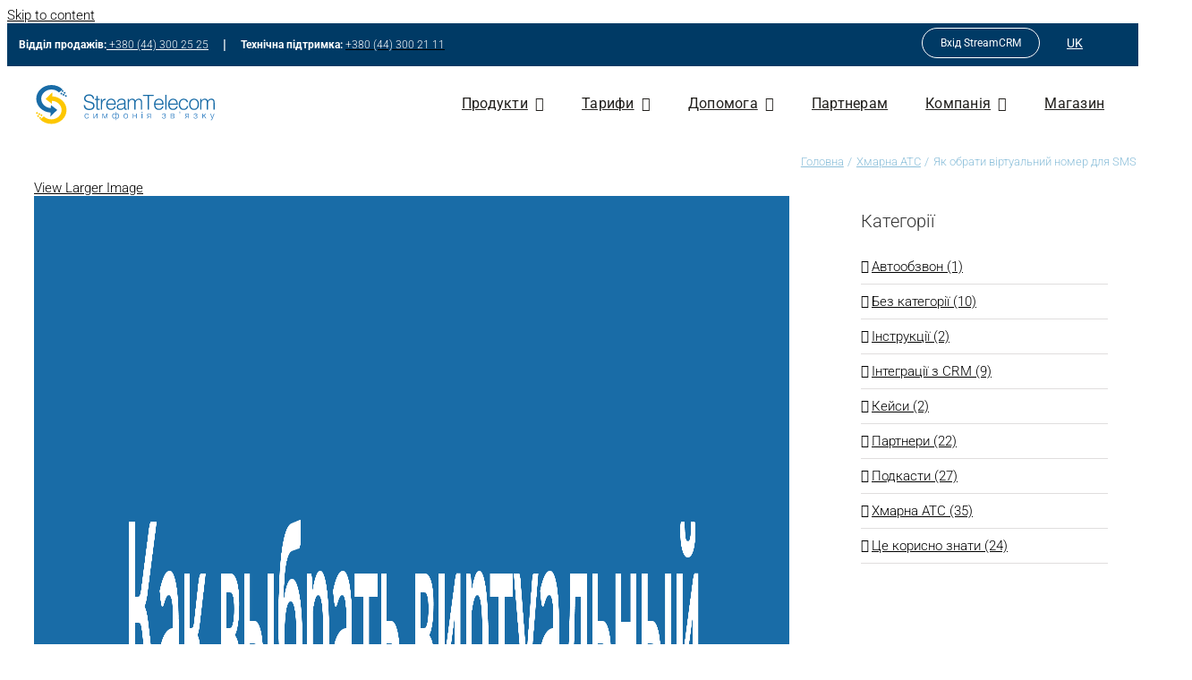

--- FILE ---
content_type: image/svg+xml
request_url: https://67f6f6a8.delivery.rocketcdn.me/wp-content/uploads/2022/04/logo_ukr_nonretina.svg
body_size: 16817
content:
<?xml version="1.0" encoding="utf-8"?>
<svg width="200px" height="44px" viewBox="0 0 200 44" version="1.1" xmlns="http://www.w3.org/2000/svg">
  <title>logo_ukr</title>
  <g id="Page-1" stroke="none" stroke-width="1" fill="none" fill-rule="evenodd">
    <g id="logo_ukr" fill-rule="nonzero">
      <g id="Group" transform="translate(54.439024, 29.853659)" fill="#1E73BD">
        <path d="M2.58341463,7.6097561 C2.21103478,7.61688046 1.84175106,7.54089067 1.50243902,7.38731707 C1.19761469,7.24647809 0.927744807,7.03991102 0.712195122,6.78243902 C0.492749196,6.51960706 0.32761196,6.21586066 0.226341463,5.88878049 C0.00519670797,5.17977079 0.00519670797,4.42022921 0.226341463,3.71121951 C0.327094596,3.38215278 0.492245097,3.07639221 0.712195122,2.81170732 C0.928621624,2.55366638 1.19816722,2.3453509 1.50243902,2.20097561 C1.84114963,2.04517179 2.21065057,1.96780336 2.58341463,1.97463415 C3.10536481,1.95796524 3.61763048,2.11817719 4.03707317,2.42926829 C4.45138135,2.76743052 4.70767339,3.26165758 4.74536585,3.79512195 L4.09756098,3.79512195 C4.03038195,3.44030881 3.85684457,3.11433077 3.6,2.8604878 C3.31885489,2.62113369 2.95584563,2.50013061 2.58731707,2.52292683 C2.30252575,2.51633449 2.02087513,2.58355421 1.7697561,2.71804878 C1.53856158,2.8446624 1.33856991,3.02132171 1.18439024,3.23512195 C1.02475154,3.45477776 0.905795787,3.70128052 0.833170732,3.96292683 C0.674524105,4.50505468 0.674524105,5.08128678 0.833170732,5.62341463 C0.906612539,5.8847526 1.02550113,6.13111617 1.18439024,6.35121951 C1.33922268,6.56391547 1.53910062,6.73980806 1.7697561,6.86634146 C2.02087513,7.00083604 2.30252575,7.06805576 2.58731707,7.06146341 C2.78306007,7.06194668 2.97687375,7.02278569 3.15707317,6.94634146 C3.33343628,6.87230995 3.49428616,6.76573863 3.63121951,6.63219512 C3.77280003,6.49313288 3.8884331,6.32992505 3.97268293,6.1502439 C4.06467851,5.95914739 4.12089074,5.75281546 4.13853659,5.54146341 L4.7902439,5.54146341 C4.73633304,6.11409306 4.48367368,6.64978614 4.07609756,7.05560976 C3.67093213,7.42969739 3.13453785,7.62882938 2.58341463,7.6097561 L2.58341463,7.6097561 Z" id="Path"/>
        <polygon id="Path" points="10.0292683 2.12487805 10.6809756 2.12487805 10.6809756 6.69658537 13.6273171 2.12487805 14.4390244 2.12487805 14.4390244 7.46146341 13.7873171 7.46146341 13.7873171 2.8897561 10.8390244 7.46146341 10.0292683 7.46146341"/>
        <polygon id="Path" points="19.9980488 2.12487805 20.8663415 2.12487805 22.8526829 6.72780488 24.817561 2.12487805 25.6858537 2.12487805 25.6858537 7.46146341 25.0341463 7.46146341 25.0341463 3.06536585 25.0029268 3.06536585 23.1317073 7.46146341 22.5463415 7.46146341 20.6829268 3.06536585 20.6517073 3.06536585 20.6517073 7.46146341 20 7.46146341"/>
        <path d="M34.4565854,6.89170732 L34.435122,6.89170732 C34.3065457,7.1092951 34.1201187,7.28694109 33.8965854,7.40487805 C33.6526963,7.53802483 33.3783045,7.60527771 33.1004878,7.6 C32.8242848,7.60125187 32.5516312,7.53776634 32.3043902,7.41463415 C32.0492016,7.28335443 31.8255232,7.09828719 31.6487805,6.87219512 C31.4466306,6.61064586 31.2938866,6.3144152 31.1980488,5.99804878 C31.0822499,5.61211078 31.0263153,5.21069811 31.0321951,4.80780488 C31.0321951,3.86341463 31.2169106,3.15317073 31.5863415,2.67707317 C31.9488593,2.20564223 32.5180178,1.93998643 33.1121951,1.96487805 C33.385043,1.9596841 33.654379,2.02701809 33.8926829,2.16 C34.1193584,2.28592206 34.3085608,2.46973798 34.4409756,2.69268293 L34.462439,2.69268293 L34.462439,0.0780487805 L35.1141463,0.0780487805 L35.1141463,2.69463415 L35.1336585,2.69463415 C35.2660733,2.4716892 35.4552758,2.28787328 35.6819512,2.16195122 C35.920393,2.02931782 36.1896335,1.96200769 36.462439,1.96682927 C37.0560725,1.94191682 37.6246513,2.20764188 37.9863415,2.67902439 C38.3544715,3.15512195 38.539187,3.86536585 38.5404878,4.8097561 C38.5473377,5.21270889 38.4913824,5.6142699 38.3746341,6 C38.2787963,6.31636642 38.1260524,6.61259708 37.9239024,6.87414634 C37.7459278,7.1013438 37.5200885,7.28654537 37.262439,7.41658537 C37.0168219,7.53842709 36.7463724,7.60186586 36.4721951,7.60195122 C36.1944085,7.60695931 35.9200847,7.53972309 35.6760976,7.40682927 C35.4525642,7.28889231 35.2661372,7.11124632 35.137561,6.89365854 C35.1353919,6.89692853 35.1317289,6.89889439 35.1278049,6.89889439 C35.1238809,6.89889439 35.1202178,6.89692853 35.1180488,6.89365854 L35.1180488,9.4302439 L34.4663415,9.4302439 L34.4565854,6.89170732 Z M33.2663415,7.04780488 C33.5792237,7.05664802 33.8833898,6.9440716 34.115122,6.73365854 C34.3454052,6.51685514 34.4700317,6.21062981 34.4565854,5.89463415 L34.4565854,3.6604878 C34.4581889,3.50462313 34.426247,3.35023706 34.3629268,3.20780488 C34.3026667,3.0735782 34.2187253,2.95130137 34.115122,2.84682927 C34.0086926,2.74303407 33.8817536,2.6626172 33.742439,2.61073171 C33.5932643,2.55529989 33.4352334,2.52752878 33.2760976,2.52873999 C33.0624883,2.52734227 32.8510039,2.57123525 32.6556098,2.65756098 C32.4562362,2.74905666 32.2826159,2.88848914 32.1502439,3.06341463 C31.9921211,3.27619055 31.8762122,3.51728115 31.8087805,3.77365854 C31.7198704,4.11299845 31.677854,4.46291648 31.6839024,4.81365854 C31.6783155,5.15542146 31.7170113,5.496469 31.7990244,5.82829268 C31.8576229,6.08016285 31.9686544,6.31685272 32.124878,6.52292683 C32.2577907,6.69187181 32.4299248,6.82582833 32.6263415,6.91317073 C32.827664,7.00307874 33.0458583,7.04897937 33.2663415,7.04780488 L33.2663415,7.04780488 Z M36.2965854,7.04780488 C36.5172669,7.0507424 36.7360629,7.00685019 36.9385366,6.91902439 C37.1335369,6.83204119 37.3038493,6.69793691 37.4341463,6.52878049 C37.5865766,6.32043568 37.6972304,6.08455107 37.76,5.83414634 C37.9225918,5.15891822 37.9225918,4.45474032 37.76,3.7795122 C37.6934004,3.52282934 37.5774176,3.2815851 37.4185366,3.06926829 C37.2865791,2.89394053 37.1128476,2.75441869 36.9131707,2.66341463 C36.71763,2.57775927 36.5061515,2.53453254 36.2926829,2.53658537 C36.1335471,2.53533365 35.9755162,2.56310477 35.8263415,2.61853659 C35.6870269,2.67042208 35.5600879,2.75083894 35.4536585,2.85463415 C35.3500552,2.95910625 35.2661138,3.08138308 35.2058537,3.21560976 C35.1431455,3.35817207 35.1118676,3.51256493 35.1141463,3.66829268 L35.1141463,5.90243902 C35.1001985,6.218131 35.2240938,6.52430905 35.4536585,6.74146341 C35.6841202,6.94669252 35.9842026,7.05625747 36.2926829,7.04780488 L36.2965854,7.04780488 Z" id="Shape"/>
        <path d="M46.1307317,7.6097561 C45.7583519,7.61688046 45.3890681,7.54089067 45.0497561,7.38731707 C44.7452316,7.24598184 44.4754626,7.03949201 44.2595122,6.78243902 C44.0400663,6.51960706 43.874929,6.21586066 43.7736585,5.88878049 C43.5525138,5.17977079 43.5525138,4.42022921 43.7736585,3.71121951 C43.8744117,3.38215278 44.0395622,3.07639221 44.2595122,2.81170732 C44.4762778,2.55401953 44.7457405,2.34576805 45.0497561,2.20097561 C45.7388156,1.89920756 46.5226478,1.89920756 47.2117073,2.20097561 C47.5162982,2.34573891 47.7864045,2.55397358 48.0039024,2.81170732 C48.2224197,3.07735789 48.3874098,3.38282154 48.4897561,3.71121951 C48.707734,4.42070818 48.707734,5.17929182 48.4897561,5.88878049 C48.3869466,6.21520939 48.221965,6.51866954 48.0039024,6.78243902 C47.787214,7.03953469 47.5168029,7.2460062 47.2117073,7.38731707 C46.8724565,7.54107917 46.5031297,7.61707782 46.1307317,7.6097561 L46.1307317,7.6097561 Z M46.1307317,7.07317073 C46.415523,7.07976307 46.6971737,7.01254336 46.9482927,6.87804878 C47.1789482,6.75151537 47.3788261,6.57562278 47.5336585,6.36292683 C47.6924113,6.14247074 47.8118913,5.89624954 47.8868293,5.63512195 C48.0454759,5.0929941 48.0454759,4.516762 47.8868293,3.97463415 C47.8127134,3.71319259 47.6931666,3.46683386 47.5336585,3.24682927 C47.3794789,3.03302902 47.1794872,2.85636972 46.9482927,2.7297561 C46.4349635,2.46968444 45.8284512,2.46968444 45.315122,2.7297561 C45.0840789,2.85658525 44.884131,3.03320592 44.7297561,3.24682927 C44.5716243,3.46738308 44.4528022,3.71360872 44.3785366,3.97463415 C44.21989,4.516762 44.21989,5.0929941 44.3785366,5.63512195 C44.4535953,5.89584507 44.5723544,6.14194026 44.7297561,6.36292683 C44.8847312,6.57549267 45.0845774,6.75135731 45.315122,6.87804878 C45.5659324,7.01111142 45.8469149,7.07698771 46.1307317,7.06926829 L46.1307317,7.07317073 Z" id="Shape"/>
        <polygon id="Path" points="53.9590244 2.12487805 54.6107317 2.12487805 54.6107317 4.3804878 57.6409756 4.3804878 57.6409756 2.12487805 58.2926829 2.12487805 58.2926829 7.46146341 57.6409756 7.46146341 57.6409756 4.93853659 54.6107317 4.93853659 54.6107317 7.46146341 53.9590244 7.46146341"/>
        <path d="M63.8770732,0.0682926829 L64.8889847,0.0682926829 L64.8889847,1.12195122 L63.8770732,1.12195122 L63.8770732,0.0682926829 Z M63.8770732,2.12487805 L64.8889847,2.12487805 L64.8889847,7.46146341 L63.8770732,7.46146341 L63.8770732,2.12487805 Z" id="Shape"/>
        <path d="M71.4770732,5.2995122 C71.0547201,5.2878533 70.6516119,5.12035492 70.3453659,4.82926829 C70.0587819,4.53184355 69.9070864,4.12967424 69.9258537,3.71707317 C69.9237788,3.49650685 69.962819,3.27748475 70.0409756,3.07121951 C70.1109479,2.88330039 70.2200191,2.71237788 70.3609756,2.5697561 C70.5058422,2.42736737 70.6785553,2.31643242 70.8682927,2.24390244 C71.082592,2.1624982 71.310289,2.1221217 71.5395122,2.12487805 L74.124878,2.12487805 L74.124878,7.46146341 L73.4731707,7.46146341 L73.4731707,5.3404878 L72.2126829,5.3404878 L70.382439,7.46146341 L69.5336585,7.46146341 L71.4770732,5.2995122 Z M73.4731707,4.78243902 L73.4731707,2.68292683 L71.6956098,2.68292683 C71.3913778,2.66296769 71.0922915,2.76877653 70.8682927,2.97560976 C70.6723663,3.17628304 70.5672837,3.44851043 70.577561,3.72878049 C70.5674983,4.01075119 70.6724334,4.28470918 70.8682927,4.48780488 C71.0907814,4.69747994 71.390582,4.80495564 71.6956098,4.78439024 L73.4731707,4.78243902 Z" id="Shape"/>
        <path d="M88.7902439,7.6097561 C88.08,7.6097561 87.5434146,7.44585366 87.1804878,7.11804878 C86.8133529,6.7727534 86.6021051,6.29322084 86.595122,5.78926829 L87.2468293,5.78926829 C87.2699931,5.96952734 87.3186073,6.14558974 87.3912195,6.31219512 C87.4572538,6.46550032 87.555783,6.6026423 87.68,6.71414634 C87.8140435,6.82911794 87.9710144,6.91425473 88.1404878,6.96390244 C88.3571478,7.02702894 88.5821898,7.05663973 88.8078049,7.05170732 C89.0532447,7.05889738 89.2980983,7.02391828 89.5317073,6.94829268 C89.6971381,6.89227106 89.8473874,6.7987826 89.9707317,6.67512195 C90.0735339,6.56964755 90.149778,6.44123657 90.1931707,6.3004878 C90.2339027,6.16702058 90.2549374,6.02832311 90.2556098,5.88878049 C90.2614737,5.63643713 90.1666991,5.39212912 89.9921951,5.2097561 C89.8165854,5.01463415 89.5239024,4.93073171 89.1180488,4.93073171 L88.2282927,4.93073171 L88.2282927,4.43512195 L88.9619512,4.43512195 C89.2471285,4.44291464 89.5269253,4.3565068 89.7580488,4.18926829 C89.9810615,4.01903491 90.1052843,3.74939857 90.0897561,3.46926829 C90.088624,3.36482109 90.072861,3.2610478 90.0429268,3.16097561 C90.0075115,3.04331675 89.939931,2.93789117 89.8478049,2.85658537 C89.7317396,2.75299508 89.5946112,2.67577718 89.4458537,2.6302439 C89.2275422,2.56544969 89.0003103,2.53581075 88.7726829,2.54243902 C88.2822764,2.54243902 87.9291057,2.6504065 87.7131707,2.86634146 C87.4939488,3.08370628 87.3596861,3.37230193 87.3346341,3.68 L86.6946341,3.68 C86.7106754,3.39627647 86.7878874,3.11937811 86.9209756,2.86829268 C87.0362988,2.6619692 87.195489,2.48346297 87.3873171,2.34536585 C87.5806984,2.21202389 87.7980104,2.11728119 88.0273171,2.06634146 C88.2751988,2.01105928 88.528469,1.98357259 88.782439,1.98439024 C89.0446833,1.98155464 89.306437,2.00773 89.5629268,2.06243902 C89.7847256,2.10732823 89.9967956,2.19123131 90.1892683,2.3102439 C90.3656664,2.42045515 90.5113218,2.57349397 90.6126829,2.75512195 C90.7221696,2.96008554 90.7759923,3.19017753 90.7687805,3.42243902 C90.7702429,3.57010748 90.7451274,3.71683461 90.6946341,3.85560976 C90.6490713,3.98249007 90.5831698,4.10111271 90.4995122,4.20682927 C90.4239062,4.30826552 90.3315191,4.39603323 90.2263415,4.46634146 C90.1295255,4.53175094 90.0207986,4.57749581 89.9063415,4.60097561 L89.9063415,4.6204878 C90.0341563,4.64357797 90.158661,4.68223994 90.2770732,4.73560976 C90.4019128,4.79030465 90.514659,4.86922696 90.6087805,4.96780488 C90.7103191,5.0763786 90.7910123,5.2027097 90.8468293,5.3404878 C90.9132436,5.51003071 90.9450874,5.69114186 90.9404878,5.87317073 C90.9464532,6.13689431 90.8860684,6.39789062 90.764878,6.63219512 C90.6495472,6.84625702 90.4882977,7.03216038 90.2926829,7.17658537 C90.0870249,7.32508764 89.8563735,7.43545666 89.6117073,7.50243902 C89.3441198,7.57579535 89.0676959,7.61190773 88.7902439,7.6097561 L88.7902439,7.6097561 Z" id="Path"/>
        <path d="M96.2653659,2.12487805 L98.7063415,2.12487805 C99.1501407,2.09821763 99.591267,2.21003327 99.9687805,2.44487805 C100.267268,2.66327928 100.434743,3.01806202 100.413659,3.38731707 C100.42305,3.67240911 100.337235,3.9525108 100.169756,4.18341463 C99.9988695,4.40184793 99.7610004,4.55814234 99.4926829,4.62829268 L99.4926829,4.64780488 C99.8062677,4.69151972 100.096877,4.8368245 100.32,5.06146341 C100.53362,5.31525735 100.641237,5.64160241 100.620488,5.97268293 C100.645924,6.39814568 100.465116,6.80986411 100.134634,7.07902439 C99.8087805,7.33463415 99.3346341,7.46926829 98.7063415,7.46926829 L96.2653659,7.46926829 L96.2653659,2.12487805 Z M98.6341463,4.42146341 C98.9340705,4.44360248 99.2322847,4.36007487 99.4770732,4.18536585 C99.6655697,4.03070148 99.7709552,3.79683226 99.7619512,3.55317073 C99.7619512,2.97300813 99.3860163,2.68292683 98.6341463,2.68292683 L96.9170732,2.68292683 L96.9170732,4.42146341 L98.6341463,4.42146341 Z M98.6341463,6.90341463 C98.9887409,6.9303633 99.3425576,6.8420802 99.6429268,6.65170732 C99.8675739,6.46688685 99.988972,6.18483618 99.9687805,5.89463415 C99.9834271,5.61873284 99.8616201,5.35323727 99.6429268,5.18439024 C99.341062,4.99797701 98.9879309,4.91191411 98.6341463,4.93853659 L96.9170732,4.93853659 L96.9170732,6.90341463 L98.6341463,6.90341463 Z" id="Shape"/>
        <path d="M106.926829,1.23512195 C106.939074,1.4952586 106.864233,1.75205188 106.714146,1.96487805 C106.577877,2.14478791 106.387901,2.27667733 106.171707,2.34146341 L106.171707,1.95121951 C106.262241,1.88848348 106.342538,1.81213567 106.409756,1.72487805 C106.49602,1.58971755 106.53576,1.43007257 106.522927,1.2702439 L106.522927,0.917073171 L106.171707,0.917073171 L106.171707,0.00780487805 L106.926829,0.00780487805 L106.926829,1.23512195 Z" id="Path"/>
        <path d="M113.960976,5.2995122 C113.538022,5.28796375 113.134264,5.12048397 112.827317,4.82926829 C112.541246,4.53164526 112.390237,4.12942666 112.409756,3.71707317 C112.407058,3.49662978 112.445436,3.27761161 112.522927,3.07121951 C112.593683,2.88369184 112.702655,2.71292363 112.842927,2.5697561 C112.987793,2.42736737 113.160507,2.31643242 113.350244,2.24390244 C113.565168,2.16230198 113.793541,2.12192297 114.023415,2.12487805 L116.60878,2.12487805 L116.60878,7.46146341 L115.957073,7.46146341 L115.957073,5.3404878 L114.694634,5.3404878 L112.86439,7.46146341 L112.01561,7.46146341 L113.960976,5.2995122 Z M115.957073,4.78243902 L115.957073,2.68292683 L114.177561,2.68292683 C113.873329,2.66296769 113.574243,2.76877653 113.350244,2.97560976 C113.154833,3.1764815 113.050437,3.44875679 113.061463,3.72878049 C113.051189,4.00983868 113.155399,4.28303681 113.350244,4.48585366 C113.572733,4.69552872 113.872533,4.80300442 114.177561,4.78243902 L115.957073,4.78243902 Z" id="Shape"/>
        <path d="M124.052683,7.6097761 C123.345041,7.6097761 122.809106,7.44585366 122.444878,7.11804878 C122.077743,6.7727534 121.866495,6.29322084 121.859512,5.78926829 L122.509268,5.78926829 C122.533977,5.96943452 122.583214,6.14537425 122.65561,6.31219512 C122.720921,6.46590838 122.819556,6.60319761 122.94439,6.71414634 C123.078434,6.82911794 123.235405,6.91425473 123.404878,6.96390244 C123.621513,7.02714959 123.846573,7.05676284 124.072195,7.05170732 C124.317635,7.05889738 124.562489,7.02391828 124.796098,6.94829268 C124.961528,6.89227106 125.111778,6.7987826 125.235122,6.67512195 C125.337924,6.56964755 125.414168,6.44123657 125.457561,6.3004878 C125.498293,6.16702058 125.519328,6.02832311 125.52,5.88878049 C125.525864,5.63643713 125.431089,5.39212912 125.256585,5.2097561 C125.079024,5.01463415 124.788293,4.93073171 124.382439,4.93073171 L123.492683,4.93073171 L123.492683,4.43512195 L124.226341,4.43512195 C124.511519,4.44291464 124.791316,4.3565068 125.022439,4.18926829 C125.245452,4.01903491 125.369674,3.74939857 125.354146,3.46926829 C125.353014,3.36482109 125.337251,3.2610478 125.307317,3.16097561 C125.271902,3.04331675 125.204321,2.93789117 125.112195,2.85658537 C124.995417,2.75295327 124.857645,2.67574814 124.708293,2.6302439 C124.490675,2.56532843 124.264066,2.53568474 124.037073,2.54243902 C123.547967,2.54243902 123.194797,2.6504065 122.977561,2.86634146 C122.758339,3.08370628 122.624076,3.37230193 122.599024,3.68 L121.95122,3.68 C121.968768,3.39628174 122.046595,3.11956365 122.179512,2.86829268 C122.294835,2.6619692 122.454026,2.48346297 122.645854,2.34536585 C122.839235,2.21202389 123.056547,2.11728119 123.285854,2.06634146 C123.533735,2.01105928 123.787006,1.98357259 124.040976,1.98439024 C124.299956,1.98237856 124.558387,2.00854879 124.811707,2.06243902 C125.033506,2.10732823 125.245576,2.19123131 125.438049,2.3102439 C125.613968,2.42104072 125.759494,2.57394303 125.861463,2.75512195 C125.970273,2.96027025 126.023421,3.19035203 126.01561,3.42243902 C126.017697,3.56998896 125.993244,3.71671258 125.943415,3.85560976 C125.897852,3.98249007 125.83195,4.10111271 125.748293,4.20682927 C125.672687,4.30826552 125.5803,4.39603323 125.475122,4.46634146 C125.378306,4.53175094 125.269579,4.57749581 125.155122,4.60097561 L125.155122,4.6204878 C125.282937,4.64357797 125.407441,4.68223994 125.525854,4.73560976 C125.650419,4.79079243 125.763075,4.869652 125.857561,4.96780488 C125.9591,5.0763786 126.039793,5.2027097 126.09561,5.3404878 C126.162024,5.51003071 126.193868,5.69114186 126.189268,5.87317073 C126.194632,6.13706178 126.133574,6.39806745 126.011707,6.63219512 C125.897698,6.84657903 125.736995,7.03262044 125.541463,7.17658537 C125.335324,7.3254815 125.10396,7.43587541 124.858537,7.50243902 C124.59604,7.57464628 124.324928,7.61075071 124.052683,7.6097761 L124.052683,7.6097761 Z" id="Path"/>
        <polygon id="Path" points="131.539512 2.12487805 132.19122 2.12487805 132.19122 4.86634146 135.149268 2.12487805 136.017561 2.12487805 133.754146 4.21463415 136.152195 7.46146341 135.336585 7.46146341 133.278049 4.6595122 132.19122 5.65853659 132.19122 7.45756098 131.539512 7.45756098"/>
        <path d="M141.463415,9.42634146 L141.159024,9.41073171 C141.092408,9.40899936 141.026512,9.39647924 140.963902,9.37365854 L140.963902,8.81560976 C141.04,8.82926829 141.114146,8.84292683 141.186341,8.85268293 C141.260054,8.86287033 141.334368,8.86808536 141.40878,8.86829268 C141.530821,8.87209139 141.652345,8.8508413 141.765854,8.80585366 C141.856924,8.76580359 141.939158,8.70810749 142.007805,8.63609756 C142.079944,8.55816408 142.139222,8.46924736 142.183415,8.37268293 C142.232195,8.26926829 142.282927,8.15609756 142.339512,8.03121951 L142.565854,7.43219512 L140.437073,2.12487805 L141.129756,2.12487805 L142.885854,6.67512195 L144.52878,2.12487805 L145.180488,2.12487805 L142.86439,8.26731707 C142.784779,8.45996295 142.694894,8.64820073 142.595122,8.83121951 C142.525473,8.96347522 142.432993,9.08237777 142.321951,9.18243902 C142.220854,9.27280136 142.100864,9.33946225 141.970732,9.37756098 C141.804443,9.41566775 141.633918,9.43206445 141.463415,9.42634146 L141.463415,9.42634146 Z" id="Path"/>
      </g>
      <g id="Group" transform="translate(53.463415, 10.341463)" fill="#196CA7">
        <path d="M1.64682927,12.2478049 C1.68518545,12.8994329 1.85300595,13.5368855 2.1404878,14.1229268 C2.38868318,14.612704 2.74257168,15.0412356 3.17658537,15.377561 C3.61236183,15.7074535 4.11003379,15.9463361 4.64,16.08 C5.21860964,16.2292822 5.81416518,16.3027428 6.41170732,16.2985366 C7.05984661,16.3117634 7.70578176,16.2188278 8.32390244,16.0234146 C8.80889204,15.8688489 9.25573215,15.6135117 9.63512195,15.2741463 C9.96459345,14.9715249 10.2208272,14.5978507 10.3843902,14.1814634 C10.5457379,13.7625205 10.6277826,13.3172293 10.6263415,12.8682927 C10.6507888,12.3146776 10.4976465,11.767741 10.1892683,11.3073171 C9.88656041,10.9008128 9.49648946,10.5674188 9.04780488,10.3317073 C8.53814864,10.0621635 7.99668297,9.85763894 7.43609756,9.72292683 C6.83121951,9.56878049 6.20878049,9.41853659 5.57268293,9.27219512 C4.93658537,9.12585366 4.31414634,8.95414634 3.70731707,8.75512195 C3.13170895,8.5712989 2.58803307,8.29946096 2.09560976,7.94926829 C1.62093882,7.60299925 1.23126796,7.15327638 0.956097561,6.63414634 C0.642401958,6.01071057 0.49201887,5.3178742 0.51902439,4.6204878 C0.519266247,4.04880125 0.640282553,3.4836152 0.874146341,2.96195122 C1.11950785,2.41518173 1.48106549,1.92844391 1.93365854,1.53560976 C2.44853419,1.09348981 3.04517592,0.756718701 3.6897561,0.544390244 C4.47731056,0.286851127 5.30224565,0.162220645 6.13073171,0.175609756 C6.96439196,0.158294127 7.79441244,0.290462993 8.58146341,0.565853659 C9.2300619,0.796270759 9.82255461,1.16134203 10.32,1.63707317 C10.7752928,2.08150934 11.1287829,2.61940012 11.3560976,3.21365854 C11.591502,3.82558337 11.7106151,4.47607297 11.7073171,5.13170732 L10.2107317,5.13170732 C10.2245171,4.56908361 10.1104323,4.01066841 9.87707317,3.49853659 C9.67067292,3.05564085 9.36163911,2.66834523 8.97560976,2.36878049 C8.58274239,2.07388514 8.13794764,1.85545915 7.66439024,1.72487805 C7.16966027,1.58629344 6.65816218,1.51669293 6.14439024,1.51804878 C5.45732541,1.49876506 4.77298086,1.61204959 4.12878049,1.85170732 C3.63708263,2.03939608 3.19322013,2.33397149 2.82926829,2.71414634 C2.51809251,3.04697576 2.28892067,3.44785946 2.16,3.88487805 C2.03739352,4.3036611 2.01401162,4.74524508 2.09170732,5.17463415 C2.15892536,5.66358473 2.38520064,6.11682098 2.73560976,6.46439024 C3.09865273,6.8028261 3.52056019,7.07197396 3.9804878,7.25853659 C4.50457404,7.47618489 5.04727289,7.64598237 5.60195122,7.76585366 C6.19252033,7.89593496 6.79544715,8.03382114 7.41073171,8.1795122 C8.02601626,8.32520325 8.6204878,8.49756098 9.19414634,8.69658537 C9.7438742,8.88308142 10.2607822,9.1550343 10.7258537,9.50243902 C11.1771063,9.84930382 11.5434417,10.2943779 11.7970732,10.8039024 C12.0844795,11.4275688 12.222125,12.1097824 12.1990244,12.7960976 C12.1990244,14.3323577 11.6695935,15.5219512 10.6107317,16.364878 C9.55186992,17.2078049 8.06308943,17.6299187 6.14439024,17.6312195 C5.33427655,17.6383274 4.527545,17.5258978 3.7502439,17.297561 C3.04996116,17.0951547 2.39898579,16.7504034 1.83804878,16.284878 C1.29734409,15.8269601 0.868243945,15.2517123 0.583414634,14.6029268 C0.269072149,13.8570515 0.11612828,13.0530988 0.134634146,12.2439024 L1.64682927,12.2478049 Z" id="Path"/>
        <path d="M18.0156098,17.2429268 C17.8478049,17.2741463 17.6253659,17.3268293 17.3482927,17.404878 C17.0478699,17.4844691 16.7380877,17.5231919 16.4273171,17.52 C15.7365854,17.52 15.2110569,17.3469919 14.8507317,17.0009756 C14.4904065,16.6549593 14.3102439,16.0370732 14.3102439,15.1473171 L14.3102439,6.42146341 L12.6282927,6.42146341 L12.6282927,5.26829268 L14.3102439,5.26829268 L14.3102439,1.95121951 L15.6917073,1.95121951 L15.6917073,5.26829268 L17.9239024,5.26829268 L17.9239024,6.4195122 L15.6917073,6.4195122 L15.6917073,14.595122 C15.6917073,14.8878049 15.6917073,15.1414634 15.7131707,15.3560976 C15.7209181,15.5402496 15.7681643,15.7205839 15.8517073,15.884878 C15.9307733,16.0242467 16.0576091,16.1302898 16.2087805,16.1834146 C16.4278221,16.2544573 16.6577101,16.286166 16.8878049,16.2770732 C17.0767299,16.2767489 17.2653168,16.2610877 17.4517073,16.2302439 C17.6468293,16.1990244 17.8321951,16.1619512 18.0156098,16.115122 L18.0156098,17.2429268 Z" id="Path"/>
        <path d="M20.6419512,17.1980488 L19.2604878,17.1980488 L19.2604878,5.26829268 L20.6419512,5.26829268 L20.6419512,7.50439024 L20.6829268,7.50439024 C21.0731707,6.55219512 21.5681301,5.88813008 22.1678049,5.51219512 C22.7674797,5.13626016 23.5733333,4.94829268 24.5853659,4.94829268 L24.5853659,6.43902439 C23.91958,6.39978216 23.2544703,6.52650164 22.6497561,6.80780488 C22.1633107,7.05208127 21.747507,7.41683318 21.4419512,7.86731707 C21.1286699,8.34466223 20.9168096,8.88128643 20.8195122,9.44390244 C20.7029253,10.0699712 20.6454367,10.7056117 20.6478049,11.342439 L20.6419512,17.1980488 Z" id="Path"/>
        <path d="M26.6731707,11.5570732 C26.6692944,12.1761766 26.7547267,12.7926031 26.9268293,13.3873171 C27.0782144,13.9296456 27.3326004,14.4377552 27.6760976,14.8839024 C28.0129446,15.3114075 28.4417713,15.6575367 28.9307317,15.8965854 C29.4778901,16.1601591 30.0796455,16.2905394 30.6868293,16.2770732 C31.519419,16.300288 32.3365851,16.0493796 33.0126829,15.5629268 C33.672832,15.0646335 34.130838,14.3447118 34.302439,13.5356098 L35.8458537,13.5356098 C35.6844403,14.0858572 35.4598553,14.6155637 35.1765854,15.1141463 C34.9059516,15.5922497 34.555533,16.0205392 34.1404878,16.3804878 C33.7076966,16.7519285 33.2075763,17.0367653 32.6673171,17.2195122 C32.0289809,17.4312999 31.359258,17.5329131 30.6868293,17.52 C29.840503,17.540746 28.9999303,17.3755622 28.2243902,17.0360976 C27.5600075,16.7350535 26.9762971,16.2810566 26.5209756,15.7112195 C26.0611763,15.1248867 25.7240775,14.4520165 25.5297561,13.7326829 C25.3100706,12.9338354 25.2017306,12.1084818 25.2078049,11.28 C25.2050935,10.4429403 25.336853,9.61087891 25.5980488,8.81560976 C25.8314154,8.08360025 26.1978783,7.40094732 26.6790244,6.80195122 C27.1433022,6.22604857 27.7289297,5.75967854 28.3941463,5.43609756 C29.1134416,5.09644733 29.9012474,4.92686879 30.6965854,4.9404878 C32.3395122,4.9404878 33.6292683,5.50439024 34.5658537,6.63219512 C35.502439,7.76 35.9629268,9.39902439 35.9473171,11.5492683 L26.6731707,11.5570732 Z M34.4565854,10.4058537 C34.4596389,9.84783654 34.3780612,9.29258228 34.2146341,8.75902439 C34.0673983,8.27120986 33.8246436,7.81753707 33.5004878,7.42439024 C33.1765969,7.04033141 32.7713745,6.73308216 32.3141463,6.52487805 C31.8003725,6.29446242 31.2419991,6.18052225 30.6790244,6.19121951 C30.1191162,6.17955815 29.5641187,6.2977706 29.057561,6.53658537 C28.599539,6.75859099 28.1918182,7.07201808 27.8595122,7.45756098 C27.5213559,7.85514516 27.2528563,8.3070425 27.0653659,8.79414634 C26.8633276,9.31136618 26.7320602,9.85350064 26.675122,10.4058537 L34.4565854,10.4058537 Z" id="Shape"/>
        <path d="M43.0673171,10.2439024 C43.3268293,10.2126829 43.6390244,10.1678049 44,10.1053659 C44.305364,10.061109 44.6033456,9.97578391 44.8858537,9.85170732 C45.1091975,9.75413303 45.2688746,9.55124055 45.3112195,9.31121951 C45.3633291,9.080635 45.3908003,8.84516791 45.3931707,8.60878049 C45.4154048,7.96019675 45.1690229,7.33118167 44.7121951,6.8702439 C44.2595122,6.41756098 43.495935,6.19121951 42.4214634,6.19121951 C41.9811793,6.18801581 41.5417518,6.23051997 41.1102439,6.31804878 C40.7354043,6.39267291 40.3791973,6.54125831 40.062439,6.75512195 C39.7564541,6.97156027 39.5041419,7.25524466 39.324878,7.58439024 C39.1153938,7.98951856 38.9868212,8.43156962 38.9463415,8.88585366 L37.5414634,8.88585366 C37.5661549,8.25442957 37.7314752,7.63647848 38.0253659,7.07707317 C38.2855809,6.59427561 38.651015,6.17616033 39.0946341,5.85365854 C39.5532865,5.52975689 40.0689934,5.29540486 40.6146341,5.16292683 C41.2132509,5.01423794 41.8280818,4.9408253 42.444878,4.9442664 C43.0151876,4.94173699 43.5837712,5.00724201 44.1385366,5.1395122 C44.6350745,5.25531584 45.1043002,5.46673253 45.52,5.76195122 C45.9184392,6.05889327 46.2347149,6.45239128 46.4390244,6.90536585 C46.676539,7.45952905 46.7904016,8.05880588 46.7726829,8.66146341 L46.7726829,15.1531707 C46.7726829,15.6917073 46.8682927,16.0338211 47.0595122,16.1795122 C47.2546341,16.3239024 47.644878,16.2907317 48.2302439,16.0741463 L48.2302439,17.1570732 L47.7580488,17.2956098 C47.5598915,17.355169 47.3542277,17.3860514 47.1473171,17.3873171 C46.9385941,17.3876539 46.7304826,17.3647486 46.5268293,17.3190244 C46.3259219,17.2993649 46.134583,17.2236407 45.9746341,17.1004878 C45.8365261,16.9858689 45.7230306,16.8444973 45.6409756,16.684878 C45.5544909,16.5193306 45.4958218,16.3406864 45.4673171,16.1560976 C45.4353868,15.9541018 45.4197267,15.7498683 45.4204878,15.5453659 C44.8630801,16.1705199 44.1811907,16.6723002 43.4185366,17.0185366 C42.6502995,17.359572 41.818066,17.5325382 40.977561,17.5258537 C40.4676571,17.5269051 39.9600665,17.4573001 39.4692683,17.3190244 C39.0046998,17.1904628 38.5702834,16.9709333 38.1912195,16.6731707 C37.8251228,16.3849888 37.5267233,16.0199823 37.3170732,15.6039024 C37.0919696,15.1336794 36.9816314,14.6167617 36.995122,14.0956098 C36.995122,12.0689431 38.3837398,10.8715447 41.1609756,10.5034146 L43.0673171,10.2439024 Z M45.3931707,10.9268293 C44.8268228,11.1683681 44.2300553,11.3311826 43.6195122,11.4107317 C43.0204878,11.4868293 42.4214634,11.5492683 41.8243902,11.5941463 C40.7655285,11.6721951 39.9401626,11.9102439 39.3482927,12.3082927 C38.7564228,12.7063415 38.4611382,13.3125203 38.462439,14.1268293 C38.4535516,14.4588522 38.5287249,14.7877355 38.6809756,15.0829268 C38.8210047,15.3452857 39.0176194,15.5732253 39.2565854,15.7502439 C39.5053486,15.9324293 39.7869127,16.06493 40.0858537,16.1404878 C40.3969869,16.2243114 40.7177732,16.2669517 41.04,16.267326 C41.5840372,16.2682357 42.1258614,16.1980478 42.6517073,16.0585366 C43.1502062,15.9329262 43.6220892,15.7187944 44.044878,15.4263415 C44.4485463,15.1446435 44.7822915,14.7741863 45.0204878,14.3434146 C45.27726,13.8640853 45.4043823,13.3260015 45.3892683,12.782439 L45.3931707,10.9268293 Z" id="Shape"/>
        <path d="M50.5502439,17.1980488 L49.1707317,17.1980488 L49.1707317,5.26829268 L50.5521951,5.26829268 L50.5521951,7.06536585 L50.5970732,7.06536585 C50.9299289,6.39580153 51.4605585,5.84473686 52.1170732,5.48682927 C52.7809029,5.12616708 53.5255226,4.94018001 54.2809756,4.94634146 C54.7558455,4.9361478 55.2295176,4.99798832 55.6858537,5.1297561 C56.0368977,5.23822009 56.3668428,5.40583219 56.6614634,5.62536585 C56.9240529,5.82707152 57.1498132,6.07263538 57.3287805,6.35121951 C57.5084266,6.63441237 57.6587944,6.93514786 57.777561,7.24878049 C58.1251833,6.52240386 58.682482,5.91685119 59.377561,5.5102439 C60.0788555,5.12562063 60.8685926,4.93121343 61.6682927,4.94634146 C62.4826016,4.94634146 63.1330081,5.08097561 63.6195122,5.3502439 C64.0803694,5.59601277 64.4665654,5.96131514 64.737561,6.40780488 C65.0066954,6.8720085 65.1823562,7.38440758 65.2546341,7.91609756 C65.340002,8.49755195 65.3823933,9.08450812 65.3814784,9.67219512 L65.3814784,17.2019512 L64,17.2019512 L64,8.95414634 C64,8.09560976 63.8198374,7.4204878 63.4595122,6.92878049 C63.099187,6.43707317 62.4273171,6.19121951 61.4439024,6.19121951 C60.379754,6.19049703 59.3792414,6.6980034 58.7512195,7.55707317 C58.5866125,7.77030108 58.455056,8.00710281 58.3609756,8.2595122 C58.2595657,8.53344419 58.1786918,8.81454637 58.1190244,9.1004878 C58.0587709,9.38897725 58.0164137,9.68091641 57.9921951,9.97463415 C57.9687805,10.2673171 57.9570732,10.5365854 57.9570732,10.7804878 L57.9570732,17.2058537 L56.5853659,17.2058537 L56.5853659,8.95414634 C56.5853659,8.09560976 56.4052033,7.4204878 56.044878,6.92878049 C55.6845528,6.43707317 55.0133333,6.19121951 54.0312195,6.19121951 C52.9663836,6.18987356 51.9650128,6.69744749 51.3365854,7.55707317 C51.1719783,7.77030108 51.0404218,8.00710281 50.9463415,8.2595122 C50.8458187,8.53373478 50.7649636,8.81477164 50.7043902,9.1004878 C50.6438204,9.38884801 50.602106,9.6808488 50.5795122,9.97463415 C50.5560976,10.2673171 50.5443902,10.5365854 50.5443902,10.7804878 L50.5502439,17.1980488 Z" id="Path"/>
        <polygon id="Path" points="66.2068293 0.620487805 78.2712195 0.620487805 78.2712195 1.95121951 73.022439 1.95121951 73.022439 17.1941463 71.4614634 17.1941463 71.4614634 1.95121951 66.2126829 1.95121951"/>
        <path d="M80.1131707,11.5570732 C80.1092944,12.1761766 80.1947267,12.7926031 80.3668293,13.3873171 C80.5183476,13.929221 80.7720001,14.4371882 81.1141463,14.8839024 C81.4514219,15.3109837 81.8801439,15.6570284 82.3687805,15.8965854 C82.9161075,16.1596684 83.5177439,16.290023 84.124878,16.2770732 C84.9534532,16.297426 85.7660134,16.0466696 86.4390244,15.5629268 C87.0986499,15.0641504 87.55652,14.3444423 87.7287805,13.5356098 L89.2702439,13.5356098 C89.110338,14.0860875 88.8863664,14.6158917 88.6029268,15.1141463 C88.3322931,15.5922497 87.9818744,16.0205392 87.5668293,16.3804878 C87.1340381,16.7519285 86.6339177,17.0367653 86.0936585,17.2195122 C85.4553223,17.4312999 84.7855995,17.5329131 84.1131707,17.52 C83.2668228,17.5410005 82.4261955,17.3758059 81.6507317,17.0360976 C80.9857963,16.7350605 80.4014492,16.2810883 79.9453659,15.7112195 C79.4869352,15.1242976 79.1505767,14.4515805 78.9560976,13.7326829 C78.7364121,12.9338354 78.6280721,12.1084818 78.6341463,11.28 C78.6324077,10.4430156 78.7641429,9.61110788 79.0243902,8.81560976 C79.2591291,8.08378916 79.6261849,7.4012638 80.1073171,6.80195122 C80.5715949,6.22604857 81.1572224,5.75967854 81.822439,5.43609756 C82.5417343,5.09644733 83.3295401,4.92686879 84.124878,4.9404878 C85.7678049,4.9404878 87.057561,5.50439024 87.9941463,6.63219512 C88.9307317,7.76 89.3912195,9.39902439 89.3756098,11.5492683 L80.1131707,11.5570732 Z M87.8946341,10.4058537 C87.8985697,9.84777487 87.8169725,9.29238765 87.6526829,8.75902439 C87.5069094,8.2710022 87.2647351,7.81717426 86.9404878,7.42439024 C86.6161932,7.04075685 86.2110738,6.7335857 85.7541463,6.52487805 C85.2403725,6.29446242 84.6819991,6.18052225 84.1190244,6.19121951 C83.5585071,6.17975139 83.0029194,6.29794731 82.4956098,6.53658537 C82.0384913,6.75914396 81.631514,7.07250985 81.2995122,7.45756098 C80.9606768,7.85465943 80.692105,8.30667829 80.5053659,8.79414634 C80.3024045,9.31107515 80.1711062,9.85333718 80.115122,10.4058537 L87.8946341,10.4058537 Z" id="Shape"/>
        <polygon id="Path" points="91.2331707 17.1980488 91.2331707 0.612682927 92.6146341 0.612682927 92.6146341 17.1980488"/>
        <path d="M95.9531707,11.5570732 C95.9492944,12.1761766 96.0347267,12.7926031 96.2068293,13.3873171 C96.3590288,13.929331 96.6133403,14.4372916 96.9560976,14.8839024 C97.2929446,15.3114075 97.7217713,15.6575367 98.2107317,15.8965854 C98.7578901,16.1601591 99.3596455,16.2905394 99.9668293,16.2770732 C100.799419,16.300288 101.616585,16.0493796 102.292683,15.5629268 C102.952832,15.0646335 103.410838,14.3447118 103.582439,13.5356098 L105.125854,13.5356098 C104.96444,14.0858572 104.739855,14.6155637 104.456585,15.1141463 C104.185115,15.596183 103.832645,16.0278593 103.414634,16.3902439 C102.981843,16.7616846 102.481723,17.0465214 101.941463,17.2292683 C101.303127,17.441056 100.633404,17.5426692 99.9609756,17.5297561 C99.1146493,17.5505021 98.2740767,17.3853183 97.4985366,17.0458537 C96.8341538,16.7448096 96.2504435,16.2908127 95.795122,15.7209756 C95.3353226,15.1346428 94.9982239,14.4617726 94.8039024,13.742439 C94.5842169,12.9435915 94.475877,12.1182379 94.4819512,11.2897561 C94.4760905,10.4532248 94.6045541,9.62117634 94.862439,8.82536585 C95.0965044,8.09365251 95.4629015,7.41112214 95.9434146,6.81170732 C96.4076925,6.23580467 96.99332,5.76943464 97.6585366,5.44585366 C98.3778994,5.10640292 99.1656582,4.9368345 99.9609756,4.9502439 C101.603902,4.9502439 102.893659,5.51414634 103.830244,6.64195122 C104.766829,7.7697561 105.227317,9.40878049 105.211707,11.5590244 L95.9531707,11.5570732 Z M103.736585,10.4058537 C103.739639,9.84783654 103.658061,9.29258228 103.494634,8.75902439 C103.347398,8.27120986 103.104644,7.81753707 102.780488,7.42439024 C102.456597,7.04033141 102.051374,6.73308216 101.594146,6.52487805 C101.080373,6.29446242 100.521999,6.18052225 99.9590244,6.19121951 C99.4004284,6.18016229 98.8468351,6.29836014 98.3414634,6.53658537 C97.88376,6.75910629 97.4761367,7.0724584 97.1434146,7.45756098 C96.8052584,7.85514516 96.5367588,8.3070425 96.3492683,8.79414634 C96.1481077,9.31164206 96.0168693,9.85365679 95.9590244,10.4058537 L103.736585,10.4058537 Z" id="Shape"/>
        <path d="M115.317073,9.02439024 C115.121656,8.21508571 114.679049,7.48672827 114.050732,6.9404878 C113.405749,6.42503342 112.596729,6.15905442 111.771707,6.19121951 C111.137029,6.17547615 110.509525,6.32831229 109.953171,6.63414634 C109.453154,6.92201637 109.027485,7.32296096 108.710244,7.80487805 C108.379314,8.30445665 108.137674,8.85772029 107.996098,9.44 C107.843463,10.0381186 107.766116,10.6529569 107.765854,11.2702439 C107.764453,11.8907765 107.837828,12.5092174 107.98439,13.1121951 C108.120334,13.6870936 108.358244,14.2329641 108.686829,14.7239024 C109.004856,15.1969781 109.430903,15.587576 109.929756,15.8634146 C110.496484,16.1626685 111.131109,16.3098963 111.771707,16.2907317 C112.79935,16.2907317 113.624065,16.0065041 114.245854,15.4380488 C114.867642,14.8695935 115.263089,14.0891057 115.432195,13.0965854 L116.905366,13.0965854 C116.794595,13.7236229 116.597606,14.3323204 116.32,14.9053659 C116.064518,15.4337222 115.713204,15.9100796 115.283902,16.3102439 C114.846984,16.7101327 114.334954,17.0192081 113.777561,17.2195122 C112.316306,17.6989146 110.731983,17.6414915 109.309268,17.057561 C108.644886,16.756517 108.061175,16.30252 107.605854,15.7326829 C107.145806,15.1424234 106.80936,14.4655491 106.616585,13.742439 C106.397172,12.9395445 106.288847,12.1103639 106.294634,11.2780488 C106.290753,10.4704346 106.410514,9.66698441 106.649756,8.89560976 C106.872836,8.16532131 107.227981,7.48214672 107.697561,6.88 C108.157196,6.28727541 108.74222,5.80353064 109.410732,5.46341463 C110.145611,5.10614947 110.954746,4.92827343 111.771707,4.94439024 C113.153171,4.94439024 114.269919,5.27414634 115.121951,5.93365854 C115.973984,6.59317073 116.507317,7.62211382 116.721951,9.0204878 L115.317073,9.02439024 Z" id="Path"/>
        <path d="M123.37561,17.52 C122.641195,17.5096707 121.914455,17.3689475 121.229268,17.1043902 C120.564624,16.8486279 119.964891,16.4488059 119.473171,15.9336585 C118.94923,15.3706334 118.545564,14.7067095 118.286829,13.982439 C117.98024,13.0990317 117.833556,12.1680513 117.853659,11.2331707 C117.84577,10.4032355 117.960839,9.57670777 118.195122,8.7804878 C118.406968,8.05509026 118.758972,7.37826128 119.23122,6.78829268 C119.698271,6.21537528 120.288526,5.75517639 120.958049,5.44195122 C121.716529,5.09751114 122.542783,4.92812568 123.37561,4.94634146 C124.216121,4.92660604 125.050326,5.09598094 125.816585,5.44195122 C126.483874,5.75355018 127.07367,6.20939287 127.543415,6.77658537 C128.018962,7.36705655 128.367683,8.0492199 128.567805,8.7804878 C128.794887,9.58139754 128.907225,10.410467 128.901463,11.2429268 C128.91305,12.118301 128.781225,12.9896659 128.51122,13.822439 C128.273006,14.5499687 127.893007,15.2230914 127.393171,15.8029268 C126.909809,16.3538824 126.309961,16.7904383 125.637073,17.0809756 C124.921841,17.3825164 124.151715,17.532023 123.37561,17.52 L123.37561,17.52 Z M127.428293,11.2331707 C127.433202,10.5666995 127.35587,9.90216825 127.198049,9.25463415 C127.06234,8.68127019 126.820087,8.13851712 126.483902,7.65463415 C126.162528,7.2021096 125.735975,6.83448338 125.240976,6.58341463 C124.659289,6.30618837 124.019645,6.1723716 123.37561,6.19317073 C122.731362,6.17489433 122.093179,6.32201243 121.521951,6.6204878 C121.020745,6.89235206 120.590857,7.2787826 120.267317,7.74829268 C119.93531,8.23878081 119.693473,8.78456749 119.553171,9.36 C119.399506,9.97317584 119.322173,10.6029852 119.322927,11.235122 C119.316795,11.9218646 119.406104,12.6061292 119.588293,13.2682927 C119.745718,13.8458886 120.010493,14.3886779 120.36878,14.8682927 C120.70247,15.3094718 121.136602,15.6646711 121.635122,15.9043902 C122.184636,16.159837 122.78537,16.2859911 123.39122,16.2731707 C124.035467,16.2914471 124.67365,16.144329 125.244878,15.8458537 C125.748348,15.5720247 126.17864,15.181215 126.499512,14.7063415 C126.828711,14.2143018 127.070321,13.6690285 127.213659,13.0946341 C127.363284,12.4856565 127.435399,11.8602201 127.428293,11.2331707 L127.428293,11.2331707 Z" id="Shape"/>
        <path d="M131.596098,17.1980488 L130.214634,17.1980488 L130.214634,5.26829268 L131.596098,5.26829268 L131.596098,7.06536585 L131.640976,7.06536585 C131.973831,6.39580153 132.504461,5.84473686 133.160976,5.48682927 C133.824805,5.12616708 134.569425,4.94018001 135.324878,4.94634146 C135.79974,4.93629798 136.273389,4.99813556 136.729756,5.1297561 C137.0808,5.23822009 137.410745,5.40583219 137.705366,5.62536585 C137.967955,5.82707152 138.193716,6.07263538 138.372683,6.35121951 C138.552329,6.63441237 138.702697,6.93514786 138.821463,7.24878049 C139.168483,6.52199594 139.725928,5.91628426 140.421463,5.5102439 C141.122758,5.12562063 141.912495,4.93121343 142.712195,4.94634146 C143.526504,4.94634146 144.176911,5.08097561 144.663415,5.3502439 C145.124272,5.59601277 145.510468,5.96131514 145.781463,6.40780488 C146.050598,6.8720085 146.226259,7.38440758 146.298537,7.91609756 C146.383904,8.49755195 146.426296,9.08450812 146.425381,9.67219512 L146.425381,17.2019512 L145.043902,17.2019512 L145.043902,8.95414634 C145.043902,8.09560976 144.86374,7.4204878 144.503415,6.92878049 C144.143089,6.43707317 143.47122,6.19121951 142.487805,6.19121951 C141.423656,6.19049703 140.423144,6.6980034 139.795122,7.55707317 C139.630515,7.77030108 139.498958,8.00710281 139.404878,8.2595122 C139.303468,8.53344419 139.222594,8.81454637 139.162927,9.1004878 C139.101723,9.38880845 139.059357,9.68080821 139.036098,9.97463415 C139.012683,10.2673171 139.000976,10.5365854 139.000976,10.7804878 L139.000976,17.2058537 L137.619512,17.2058537 L137.619512,8.95414634 C137.619512,8.09560976 137.43935,7.4204878 137.079024,6.92878049 C136.718699,6.43707317 136.04748,6.19121951 135.065366,6.19121951 C134.00053,6.18987356 132.999159,6.69744749 132.370732,7.55707317 C132.206125,7.77030108 132.074568,8.00710281 131.980488,8.2595122 C131.879965,8.53373478 131.79911,8.81477164 131.738537,9.1004878 C131.678283,9.38897725 131.635926,9.68091641 131.611707,9.97463415 C131.590244,10.2673171 131.578537,10.5365854 131.578537,10.7804878 L131.596098,17.1980488 Z" id="Path"/>
      </g>
      <path d="M17.3853659,43.4731707 C12.4292683,43.4731707 7.9804878,41.5414634 4.87804878,38.4780488 L8.95609756,35.0634146 C11.0439024,37.1317073 14.0487805,38.4195122 17.3853659,38.4195122 C23.7073171,38.4195122 28.8195122,33.7756098 28.8195122,28.0390244 C28.8195122,22.5170732 24.0780488,18.0097561 18.1073171,17.6780488 L17.9512195,21.0146341 L10.9073171,15.6097561 L18.5756098,8.19512195 L18.3609756,12.6439024 C27.2780488,13.1121951 34.3609756,19.8243902 34.3609756,28.0390244 C34.3609756,36.5853659 26.7512195,43.4731707 17.3853659,43.4731707 Z M1.13170732,32.5073171 L0,31.0829268 L1.56097561,30.0487805 L2.45853659,31.6292683 L1.13170732,32.5073171 Z M3.86341463,33.795122 L5.17073171,32.8195122 L4.11707317,31.3365854 L2.63414634,32.4682927 L3.86341463,33.795122 Z M6.32195122,35.0243902 L7.5902439,33.9317073 L6.4,32.5463415 L4.99512195,33.7560976 L6.32195122,35.0243902 Z M2.59512195,35.9804878 L1.36585366,34.6341463 L2.84878049,33.502439 L3.88292683,35.004878 L2.59512195,35.9804878 Z M4.85853659,38.0292683 L6.12682927,36.9365854 L5.03414634,35.4536585 L3.6097561,36.6439024 L4.85853659,38.0292683 Z" id="Shape" style="fill: rgb(253, 199, 0);"/>
      <path d="M17.502439,0 C22.4585366,0 26.9073171,1.93170732 30.0097561,4.99512195 L25.9317073,8.4097561 C23.6747537,6.22051627 20.6466273,5.00786378 17.502439,5.03414634 C11.1804878,5.03414634 6.06829268,9.67804878 6.06829268,15.4146341 C6.06829268,20.9365854 10.8097561,25.4439024 16.7804878,25.7756098 L16.9365854,22.4390244 L23.9804878,27.8439024 L16.3121951,35.2585366 L16.5268293,30.8097561 C7.6097561,30.3414634 0.526829268,23.6292683 0.526829268,15.4146341 C0.526829268,6.90731707 8.11707317,0 17.502439,0 Z M33.7560976,10.9853659 L34.8878049,12.4097561 C34.3609756,12.7609756 33.8536585,13.0926829 33.3268293,13.4439024 C33.0146341,12.9365854 32.702439,12.4097561 32.3902439,11.902439 C32.8390244,11.5902439 33.3073171,11.297561 33.7560976,10.9853659 Z M31.0243902,9.69756098 L29.7560976,10.6536585 L30.7902439,12.1560976 L32.2731707,11.0243902 L31.0243902,9.69756098 Z M28.5463415,8.42926829 L27.3170732,9.48292683 L28.4682927,10.9463415 L29.8731707,9.73658537 L28.5463415,8.42926829 Z M32.2926829,7.51219512 L33.5219512,8.85853659 L32.0390244,9.9902439 L31.004878,8.48780488 L32.2926829,7.51219512 Z M29.9512195,5.54146341 L28.7219512,6.57560976 L29.8341463,8.0195122 L31.2585366,6.82926829 L29.9512195,5.54146341 Z" id="Shape" style="fill: rgb(25, 108, 167);"/>
    </g>
  </g>
</svg>